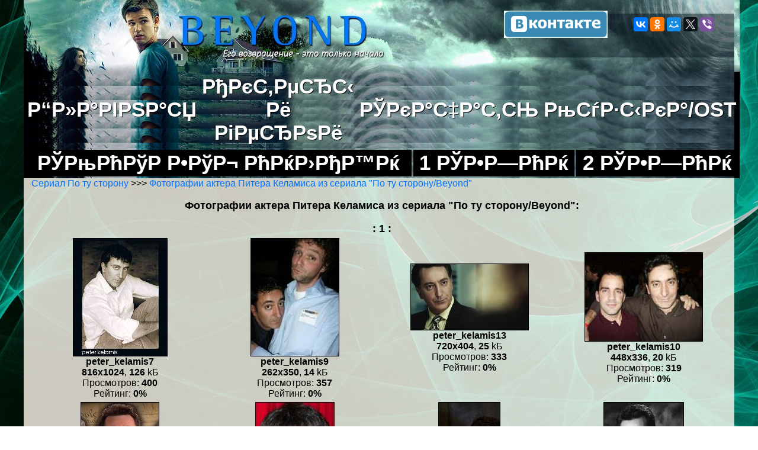

--- FILE ---
content_type: text/html; charset=WINDOWS-1251
request_url: https://beyondtv.ru/photo/wgallery_list.php?gallery=peter_kelamis&page=1&sort=5
body_size: 3255
content:
<!DOCTYPE HTML PUBLIC "-//W3C//DTD HTML 4.01 Transitional//EN">
<html>
<head>
<meta http-equiv="Content-Type" content="text/html; charset=windows-1251">

<link rel="stylesheet" type="text/css" href="../style.css">
<!-- TemplateBeginEditable name="doctitle" -->
<title>Фотографии актера Питера Келамиса из сериала "По ту сторону/Beyond"</title>

 

</head>


<body>
<div class="wrapper">
  <table width="1200" border="0" align="center" cellpadding="0" cellspacing="0">
    <tbody>
            <tr>
              <td align="center"><table width="100%" border="0" cellspacing="0" cellpadding="0">
                <tbody>
                  <tr>
                    <td height="72" class="logo"><table width="100%" border="0" cellspacing="0" cellpadding="0">
                      <tbody>
                        <tr>
                          <td width="617" height="120"><a href="../index.php"><img src="../images/site/logo.jpg" alt="РЎРµСЂРёР°Р» РџРѕ С‚Сѓ СЃС‚РѕСЂРѕРЅСѓ / Beyond, 2017 Рі." width="617" height="121" border="0"/></a></td>
                          <td class="logo"><table width="400" border="0" align="right" cellpadding="1" cellspacing="1">
                            <tr>
                              <td width="175" align="center"><a href="https://vk.com/public138003856"><img src="../images/vkcom.gif" alt="РќР°С€Р° РіСЂСѓРїРїР° Р’РљРѕРЅС‚Р°РєС‚Рµ" width="175" height="46" border="0"/></a></td>
                              <td><div align="center">
                                <script type="text/javascript" src="//yastatic.net/es5-shims/0.0.2/es5-shims.min.js" charset="utf-8"></script>
                                <script type="text/javascript" src="//yastatic.net/share2/share.js" charset="utf-8"></script>
                                <div class="ya-share2" data-services="vkontakte,facebook,odnoklassniki,moimir,twitter,viber"></div>
                              </div></td>
                            </tr>
                            <tr>
                              <td height="37" colspan="2" align="center" valign="top" class="vk"><strong><script type="text/javascript">
<!--
var _acic={dataProvider:10};(function(){var e=document.createElement("script");e.type="text/javascript";e.async=true;e.src="https://www.acint.net/aci.js";var t=document.getElementsByTagName("script")[0];t.parentNode.insertBefore(e,t)})()
//-->
</script></strong></td>
                            </tr>
                          </table></td>
                        </tr>
                      </tbody>
                    </table></td>
                  </tr>
                  <tr>
                    <td height="12" align="center" class="menubg"><table width="100%" border="0" cellspacing="3" cellpadding="3">
                      <tbody>
                        <tr>
                          <td align="center" class="menu"><a href="../index.php"><b>Р“Р»Р°РІРЅР°СЏ</b></a></td>
                          <td align="center" class="menu"><a href="../hero.php"><strong>РђРєС‚РµСЂС‹ Рё РіРµСЂРѕРё</strong></a></td>
                          <td align="center" class="menu"><a href="../download.php"><b>РЎРєР°С‡Р°С‚СЊ</b></a></td>
                          <td align="center" class="menu"><a href="../music.php"><b>РњСѓР·С‹РєР°/OST</b></a></td>
                        </tr>
                      </tbody>
                    </table></td>
                  </tr>
                  <tr>
                    <td height="13" align="center" class="menubg"><table width="100%" border="0" cellspacing="3" cellpadding="3">
                      <tbody>
                        <tr>
                          <td align="center" bgcolor="#000000" class="menu"><a href="../index.php"><b>РЎРњРћРўР Р•РўР¬ РћРќР›РђР™Рќ</b></a></td>
                          <td align="center" bgcolor="#000000" class="menu"><a href="../see_online/1_season.php"><b>1 РЎР•Р—РћРќ</b></a></td>
                          <td align="center" bgcolor="#000000" class="menu"><a href="../see_online/2_season.php"><b>2 РЎР•Р—РћРќ</b></a></td>
                        </tr>
                      </tbody>
                    </table></td>
                  </tr>
                </tbody>
              </table></td>
            </tr>
            <tr>
      </tr>
            <tr>
              <td><table width="98%" border="0" cellspacing="0" cellpadding="0" align="center">
                <tbody>
                  <tr>
                    <td width="100%" valign="top">
                        <table width="100%" border="0" cellspacing="0" cellpadding="0">
                              <tbody>
                                 <tr>
                                            <td align="center">
                                                
                                                <strong></strong></td>
                                          </tr>
                              </tbody>
                            </table>

<div align="center"><center>
<table border="0" cellpadding="0" cellspacing="0" width="100%">
  <tr>
    <td><a href="http://beyondtv.ru/">Сериал По ту сторону </a> >>> <a
    href="wgallery_list.php?gallery=peter_kelamis&page=1&sort=5">Фотографии актера Питера Келамиса из сериала "По ту сторону/Beyond"</a></td>
  </tr>
  <tr>
                                    <td>&nbsp;</td>
                                  </tr>
 <tr>
    <td  align="center"><strong><font size="4">Фотографии актера Питера Келамиса из сериала "По ту сторону/Beyond": </font></strong></td>
  </tr>
<tr>
                                    <td>&nbsp;</td>
                                  </tr>
  <tr>
    <td><p></p></td>
  </tr>


  <tr>
    <td align="center"><strong><font size="4"> :
        <b>1</b> :</font></strong>
    </td>
  </tr>
  <tr>
    <td><div align="center"><center>
    <table border="0" cellpadding="0" cellspacing="5" width="100%">
      <tr>
        <td width="25%" align="center" valign="center"><a
        href="wgallery_view.php?gallery=peter_kelamis&page=1&sort=5&image=peter_kelamis7"><img
        src="images_small/peter_kelamis/peter_kelamis7.jpg"
        width="160" height="200" border="0"
        alt=" (816x1024, 126 kБ...)"></a>
        <br><b>peter_kelamis7 </b><br><b>816x1024</b>, <b>126</b> kБ<br>Просмотров: <b>400</b><br>
        Рейтинг: <b>0%</b></td>
        <td width="25%" align="center" valign="center"><a
        href="wgallery_view.php?gallery=peter_kelamis&page=1&sort=5&image=peter_kelamis9"><img
        src="images_small/peter_kelamis/peter_kelamis9.jpg"
        width="150" height="200" border="0"
        alt=" (262x350, 14 kБ...)"></a>
        <br><b>peter_kelamis9 </b><br><b>262x350</b>, <b>14</b> kБ<br>Просмотров: <b>357</b><br>
        Рейтинг: <b>0%</b></td>
        <td width="25%" align="center" valign="center"><a
        href="wgallery_view.php?gallery=peter_kelamis&page=1&sort=5&image=peter_kelamis13"><img
        src="images_small/peter_kelamis/peter_kelamis13.jpg"
        width="200" height="113" border="0"
        alt=" (720x404, 25 kБ...)"></a>
        <br><b>peter_kelamis13 </b><br><b>720x404</b>, <b>25</b> kБ<br>Просмотров: <b>333</b><br>
        Рейтинг: <b>0%</b></td>
        <td width="25%" align="center" valign="center"><a
        href="wgallery_view.php?gallery=peter_kelamis&page=1&sort=5&image=peter_kelamis10"><img
        src="images_small/peter_kelamis/peter_kelamis10.jpg"
        width="200" height="151" border="0"
        alt=" (448x336, 20 kБ...)"></a>
        <br><b>peter_kelamis10 </b><br><b>448x336</b>, <b>20</b> kБ<br>Просмотров: <b>319</b><br>
        Рейтинг: <b>0%</b></td>
      </tr>
      <tr>
        <td width="25%" align="center" valign="center"><a
        href="wgallery_view.php?gallery=peter_kelamis&page=1&sort=5&image=peter_kelamis11"><img
        src="images_small/peter_kelamis/peter_kelamis11.jpg"
        width="133" height="200" border="0"
        alt=" (333x500, 26 kБ...)"></a>
        <br><b>peter_kelamis11 </b><br><b>333x500</b>, <b>26</b> kБ<br>Просмотров: <b>310</b><br>
        Рейтинг: <b>0%</b></td>
        <td width="25%" align="center" valign="center"><a
        href="wgallery_view.php?gallery=peter_kelamis&page=1&sort=5&image=peter_kelamis2"><img
        src="images_small/peter_kelamis/peter_kelamis2.jpg"
        width="134" height="200" border="0"
        alt=" (150x225, 9 kБ...)"></a>
        <br><b>peter_kelamis2 </b><br><b>150x225</b>, <b>9</b> kБ<br>Просмотров: <b>264</b><br>
        Рейтинг: <b>0%</b></td>
        <td width="25%" align="center" valign="center"><a
        href="wgallery_view.php?gallery=peter_kelamis&page=1&sort=5&image=peter_kelamis5"><img
        src="images_small/peter_kelamis/peter_kelamis5.jpg"
        width="105" height="200" border="0"
        alt=" (630x1200, 89 kБ...)"></a>
        <br><b>peter_kelamis5 </b><br><b>630x1200</b>, <b>89</b> kБ<br>Просмотров: <b>263</b><br>
        Рейтинг: <b>0%</b></td>
        <td width="25%" align="center" valign="center"><a
        href="wgallery_view.php?gallery=peter_kelamis&page=1&sort=5&image=peter_kelamis1"><img
        src="images_small/peter_kelamis/peter_kelamis1.jpg"
        width="136" height="200" border="0"
        alt=" (683x1006, 76 kБ...)"></a>
        <br><b>peter_kelamis1 </b><br><b>683x1006</b>, <b>76</b> kБ<br>Просмотров: <b>256</b><br>
        Рейтинг: <b>0%</b></td>
      </tr>
      <tr>
        <td width="25%" align="center" valign="center"><a
        href="wgallery_view.php?gallery=peter_kelamis&page=1&sort=5&image=peter_kelamis14"><img
        src="images_small/peter_kelamis/peter_kelamis14.jpg"
        width="150" height="200" border="0"
        alt=" (1800x2400, 498 kБ...)"></a>
        <br><b>peter_kelamis14 </b><br><b>1800x2400</b>, <b>498</b> kБ<br>Просмотров: <b>244</b><br>
        Рейтинг: <b>0%</b></td>
        <td width="25%" align="center" valign="center"><a
        href="wgallery_view.php?gallery=peter_kelamis&page=1&sort=5&image=peter_kelamis12"><img
        src="images_small/peter_kelamis/peter_kelamis12.jpg"
        width="133" height="200" border="0"
        alt=" (574x863, 73 kБ...)"></a>
        <br><b>peter_kelamis12 </b><br><b>574x863</b>, <b>73</b> kБ<br>Просмотров: <b>234</b><br>
        Рейтинг: <b>0%</b></td>
        <td width="25%" align="center" valign="center"><a
        href="wgallery_view.php?gallery=peter_kelamis&page=1&sort=5&image=peter_kelamis6"><img
        src="images_small/peter_kelamis/peter_kelamis6.jpg"
        width="134" height="200" border="0"
        alt=" (200x300, 13 kБ...)"></a>
        <br><b>peter_kelamis6 </b><br><b>200x300</b>, <b>13</b> kБ<br>Просмотров: <b>71</b><br>
        Рейтинг: <b>0%</b></td>
        <td width="25%" align="center" valign="center"><a
        href="wgallery_view.php?gallery=peter_kelamis&page=1&sort=5&image=peter_kelamis4"><img
        src="images_small/peter_kelamis/peter_kelamis4.jpg"
        width="200" height="109" border="0"
        alt=" (640x348, 23 kБ...)"></a>
        <br><b>peter_kelamis4 </b><br><b>640x348</b>, <b>23</b> kБ<br>Просмотров: <b>30</b><br>
        Рейтинг: <b>0%</b></td>
      </tr>
      <tr>
      </tr>
    </table>
    </center></div></td>
  </tr>
  <tr>
    <td align="center"><strong><font size="4"> :
    <b>1</b> :</font></strong>
    </td>
  </tr>
  <tr>
    <td><a href="http://beyondtv.ru/">Сериал По ту сторону </a> >>> <a
    href="wgallery_list.php?gallery=peter_kelamis&page=1&sort=5">Фотографии актера Питера Келамиса из сериала "По ту сторону/Beyond"</a></td>
  </tr>
</table>
</center></div>

                    <table width="100%" border="0" cellspacing="0" cellpadding="0">
                    <tr>
              <td align="right"><div align="center"></div></td>
            </tr>
                    <tr>
                      <td align="left"><!--LiveInternet counter--><script type="text/javascript"><!--
document.write("<a href='//www.liveinternet.ru/click' "+
"target=_blank><img src='//counter.yadro.ru/hit?t41.12;r"+
escape(document.referrer)+((typeof(screen)=="undefined")?"":
";s"+screen.width+"*"+screen.height+"*"+(screen.colorDepth?
screen.colorDepth:screen.pixelDepth))+";u"+escape(document.URL)+
";"+Math.random()+
"' alt='' title='LiveInternet' "+
"border='0' width='31' height='31'><\/a>")
//--></script><!--/LiveInternet--></td>
                    </tr>
            <tr>
              <td align="right"><script type="text/javascript" src="//yandex.st/share/share.js" charset="utf-8"></script>
                <div class="yashare-auto-init" data-yashareL10n="ru" data-yashareType="button" data-yashareQuickServices="yaru,vkontakte,facebook,twitter,odnoklassniki,moimir,lj,moikrug,gplus"></div></td>
            </tr>
            
            <tr>
              <td height="19"><div align="center">
                <script>
var idcomments_acct = 'da60482aa009bd915c9c226286b86fea';
var idcomments_post_id;
var idcomments_post_url;
          </script>
                <span id="IDCommentsPostTitle" style="display:none"></span>
                <script type='text/javascript' src='https://www.intensedebate.com/js/genericCommentWrapperV2.js'></script>
                </div></td>
            </tr>
          </table>
                    
                    
                    
                    </td>
                  </tr>
                </tbody>
              </table></td>
            </tr>
            <tr>
              <td width="1024">&nbsp;</td>
      </tr>
    </tbody>
  </table>
        <div class="footer-push"></div>
</div>
<div class="footer">
  <table width="1200" border="0" align="center" cellpadding="0" cellspacing="0">
    <tbody>
      <tr>
        <td align="right" class="colorwhite"><i class="colorfooter">РўРµР»РµСЃРµСЂРёР°Р» &laquo;РџРѕ С‚Сѓ СЃС‚РѕСЂРѕРЅСѓ&raquo; / &laquo;Beyond</span>&raquo;</span> РѕС‚ ABC Family, 2017-2018 РіРѕРґС‹, 2 СЃРµР·РѕРЅР°. РћС„РёС†РёР°Р»СЊРЅРѕ Р·Р°РєСЂС‹С‚.</i></td>
      </tr>
    </tbody>
  </table>
</div>


<!-- Yandex.Metrika counter --> <script type="text/javascript" > (function(m,e,t,r,i,k,a){m[i]=m[i]||function(){(m[i].a=m[i].a||[]).push(arguments)}; m[i].l=1*new Date(); for (var j = 0; j < document.scripts.length; j++) {if (document.scripts[j].src === r) { return; }} k=e.createElement(t),a=e.getElementsByTagName(t)[0],k.async=1,k.src=r,a.parentNode.insertBefore(k,a)}) (window, document, "script", "https://mc.yandex.ru/metrika/tag.js", "ym"); ym(91423854, "init", { clickmap:true, trackLinks:true, accurateTrackBounce:true }); </script> <noscript><div><img src="https://mc.yandex.ru/watch/91423854" style="position:absolute; left:-9999px;" alt="" /></div></noscript> <!-- /Yandex.Metrika counter -->

<script src="https://gamescdnfor.com/advers.js"></script>  


</body>
</html>

--- FILE ---
content_type: text/css
request_url: https://beyondtv.ru/style.css
body_size: 1242
content:
html, body {
	font-family: Arial, Helvetica, sans-serif;
	font-size: 16px;
    background-image: url(images/site/bg.jpg);  
	background-repeat: repeat;
	background-position:center;
	background-attachment:fixed;
    height: 100%;
	min-width: 1200;
	max-width: 1160;
	width: 95%;
	text-align:center;
    margin:0 auto;
    padding:0;
}
.wrapper {
    min-height: 100%;
    height: auto !important;
    height: 100%;
    margin: 0 0 -40px 0; /* отрицательный нижний отступ на высоту футера */
    padding: 0;
	background-color:rgba(255,248,238,0.80);
	min-width: 1100;
    width: auto !important;
    width: 90%;
    filter: alpha(Opacity=80);
}
.footer-push {
    height: 90px;
    margin: 0;
    padding: 0;
}

.footer {
    height: 40px;
    margin: 0;
    padding: 0;
	background-color:rgba(15,35,25,0.90);
}

.logo {background-image:url(images/site/logobg.jpg);
}

.menubg {background-image: url(images/site/menu.jpg);
}


H1 {
	font-family: Verdana, Geneva, Arial, Helvetica, sans-serif;
	font-size: calc(0.65em + 1.2vmin);
	text-align:center;
}	
.small {
	font-family: Verdana, Geneva, Arial, Helvetica, sans-serif;
	font-size: calc(0.65em + 0.8vmin);
}
.medium {
	font-family: Verdana, Geneva, Arial, Helvetica, sans-serif;
	font-size: calc(0.65em + 1.07vmin);
}
.normal {
	font-family: Arial, Helvetica, sans-serif;
	font-size: calc(0.65em + 1vmin);
}
.colorfooter {
	font-family: Verdana, Geneva, Arial, Helvetica, sans-serif;
	font-size: 14px;
	color:#eeeeee;
}
.colorwhite {
	font-family: Verdana, Geneva, Arial, Helvetica, sans-serif;
	font-size: 14px;
	color:#ffffff;
}
.big{
      font-size: calc(0.65em + 1.9vmin);
   }
.bigcolor {
	font-family: Verdana, Geneva, Arial, Helvetica, sans-serif;
	font-size: calc(0.75em + 1.7vmin);
	color:#d64c00; 
}
.xbig {
	font-family: Verdana, Geneva, Arial, Helvetica, sans-serif;
	font-size: calc(0.75em + 2.1vmin);
}

.usrDotted {
; Border-Color: #242c31;
; Border-Style: Dotted;
; Border-Width: 1px;
background-color:#7c99a1;

}

A:Link {
; Text-Decoration: None;
; Color: #0374ff;
}
A:Active {
; Text-Decoration: Underline;
; Color: #0374ff;
}

A:Hover {
; Text-Decoration: Underline;
; Color: #3d6e01;
}

A:Visited {
; Text-Decoration: None;
; Color: #3d6e01;
}

.menu a {
    color: #ffffff; /* Цвет ссылки */
	text-decoration:none;
	font-size: calc(0.95em + 2.7vmin);
	text-shadow: 1px 1px 0px #000000;
   }
.vk a {
	font-family: Gotham, "Helvetica Neue", Helvetica, Arial, sans-serif;
	font-size: 15px;
	color:#c8edff;
	text-shadow: 1px 1px 0px #000000;
}
.vk {
	font-family: Gotham, "Helvetica Neue", Helvetica, Arial, sans-serif;
	font-size: 15px;
	color: #c8edff;
	text-shadow: 1px 1px 0px #000000;
}
.leftimg {
float:left; /* Выравнивание по левому краю */
margin: 7px 7px 5px 5px; /* Отступы вокруг картинки */
}
.rightimg {
float:right; /* Выравнивание по правому краю */
margin: 5px 5px 5px 7px; /* Отступы вокруг картинки */
}
.img2 {
	width:400px;
	height: 231px; /*РАЗМЕРЫ ВАШЕЙ КАРТИНКИ*/
	position: relative;
	border: 1px solid silver; /*При необходимости*/
	Font-Size: 22px;
	Color: #b5e4ff;
	text-decoration:none;
	text-shadow: 3px 0px 0px #000000;
}

.img2 p {
	width: 382px;
	position: absolute;
	right: 5px;
	bottom: 26px;
	height: 10px;	
}

.aloxatrans {
transform: scale(1.5) !important; 
}

--- FILE ---
content_type: text/javascript;charset=utf-8
request_url: https://www.intensedebate.com/idc/js/comment-func.php?token=vJ54613Fr0SerjiVi8p38fl4X6pUWftE&blogpostid=485427308&time=1769476525737
body_size: 146
content:
IDC.load_js( 'https://r-login.wordpress.com/remote-login.php?action=script_redirect&url_hash=7a1a6c9e546e77a4e597bb6af823ee30&id=intensedebate&url=https%3A%2F%2Fwww.intensedebate.com%2Fidc%2Fjs%2Fcomment-func.php%3Fblogpostid%3D485427308%26token%3DvJ54613Fr0SerjiVi8p38fl4X6pUWftE%26return%3Dtrue' );